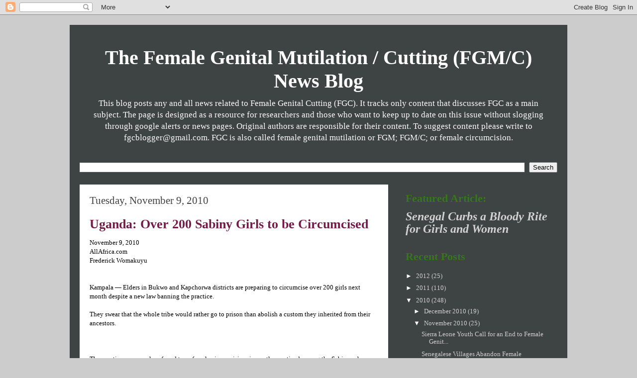

--- FILE ---
content_type: text/html; charset=UTF-8
request_url: https://fgcdailynews.blogspot.com/2010/11/uganda-over-200-sabiny-girls-to-be.html
body_size: 15525
content:
<!DOCTYPE html>
<html class='v2' dir='ltr' lang='en'>
<head>
<link href='https://www.blogger.com/static/v1/widgets/335934321-css_bundle_v2.css' rel='stylesheet' type='text/css'/>
<meta content='width=1100' name='viewport'/>
<meta content='text/html; charset=UTF-8' http-equiv='Content-Type'/>
<meta content='blogger' name='generator'/>
<link href='https://fgcdailynews.blogspot.com/favicon.ico' rel='icon' type='image/x-icon'/>
<link href='http://fgcdailynews.blogspot.com/2010/11/uganda-over-200-sabiny-girls-to-be.html' rel='canonical'/>
<link rel="alternate" type="application/atom+xml" title="The Female Genital Mutilation / Cutting (FGM/C) News Blog - Atom" href="https://fgcdailynews.blogspot.com/feeds/posts/default" />
<link rel="alternate" type="application/rss+xml" title="The Female Genital Mutilation / Cutting (FGM/C) News Blog - RSS" href="https://fgcdailynews.blogspot.com/feeds/posts/default?alt=rss" />
<link rel="service.post" type="application/atom+xml" title="The Female Genital Mutilation / Cutting (FGM/C) News Blog - Atom" href="https://www.blogger.com/feeds/7350832573683029048/posts/default" />

<link rel="alternate" type="application/atom+xml" title="The Female Genital Mutilation / Cutting (FGM/C) News Blog - Atom" href="https://fgcdailynews.blogspot.com/feeds/1389660574230120887/comments/default" />
<!--Can't find substitution for tag [blog.ieCssRetrofitLinks]-->
<meta content='http://fgcdailynews.blogspot.com/2010/11/uganda-over-200-sabiny-girls-to-be.html' property='og:url'/>
<meta content='Uganda: Over 200 Sabiny Girls to be Circumcised' property='og:title'/>
<meta content='November 9, 2010  AllAfrica.com  Frederick Womakuyu    Kampala — Elders in Bukwo and Kapchorwa districts are preparing to circumcise over 20...' property='og:description'/>
<title>The Female Genital Mutilation / Cutting (FGM/C) News Blog: Uganda: Over 200 Sabiny Girls to be Circumcised</title>
<style id='page-skin-1' type='text/css'><!--
/*
-----------------------------------------------
Blogger Template Style
Name:     Travel
Designer: Sookhee Lee
URL:      www.plyfly.net
----------------------------------------------- */
/* Content
----------------------------------------------- */
body {
font: normal normal 13px Georgia, Utopia, 'Palatino Linotype', Palatino, serif;;
color: #000000;
background: #cccccc none no-repeat scroll center center;
}
html body .region-inner {
min-width: 0;
max-width: 100%;
width: auto;
}
a:link {
text-decoration:none;
color: #444444;
}
a:visited {
text-decoration:none;
color: #6aa84f;
}
a:hover {
text-decoration:underline;
color: #741b47;
}
.content-outer .content-cap-top {
height: 0;
background: transparent none repeat-x scroll top center;
}
.content-outer {
margin: 0 auto;
padding-top: 20px;
}
.content-inner {
background: transparent url(//www.blogblog.com/1kt/travel/bg_black_70.png) repeat scroll top left;
background-position: left -0;
background-color: #d0e0e3;
padding: 20px;
}
.main-inner .date-outer {
margin-bottom: 2em;
}
/* Header
----------------------------------------------- */
.header-inner .Header .titlewrapper,
.header-inner .Header .descriptionwrapper {
padding-left: 10px;
padding-right: 10px;
}
.Header h1 {
font: normal bold 40px Georgia, Utopia, 'Palatino Linotype', Palatino, serif;;
color: #ffffff;
}
.Header h1 a {
color: #ffffff;
}
.Header .description {
color: #ffffff;
font-size: 130%;
}
/* Tabs
----------------------------------------------- */
.tabs-inner {
margin: 1em 0 0;
padding: 0;
}
.tabs-inner .section {
margin: 0;
}
.tabs-inner .widget ul {
padding: 0;
background: transparent url(https://resources.blogblog.com/blogblog/data/1kt/travel/bg_black_50.png) repeat scroll top center;
}
.tabs-inner .widget li {
border: none;
}
.tabs-inner .widget li a {
display: inline-block;
padding: 1em 1.5em;
color: #666666;
font: normal bold 16px 'Trebuchet MS',Trebuchet,sans-serif;
}
.tabs-inner .widget li.selected a,
.tabs-inner .widget li a:hover {
position: relative;
z-index: 1;
background: transparent url(https://resources.blogblog.com/blogblog/data/1kt/travel/bg_black_50.png) repeat scroll top center;
color: #999999;
}
/* Headings
----------------------------------------------- */
h2 {
font: normal bold 22px Georgia, Utopia, 'Palatino Linotype', Palatino, serif;;
color: #38761d;
}
.main-inner h2.date-header {
font: normal normal 21px Georgia, Utopia, 'Palatino Linotype', Palatino, serif;;
color: #444444;
}
.footer-inner .widget h2,
.sidebar .widget h2 {
padding-bottom: .5em;
}
/* Main
----------------------------------------------- */
.main-inner {
padding: 20px 0;
}
.main-inner .column-center-inner {
padding: 20px 0;
}
.main-inner .column-center-inner .section {
margin: 0 20px;
}
.main-inner .column-right-inner {
margin-left: 20px;
}
.main-inner .fauxcolumn-right-outer .fauxcolumn-inner {
margin-left: 20px;
background: transparent none repeat scroll top left;
}
.main-inner .column-left-inner {
margin-right: 20px;
}
.main-inner .fauxcolumn-left-outer .fauxcolumn-inner {
margin-right: 20px;
background: transparent none repeat scroll top left;
}
.main-inner .column-left-inner,
.main-inner .column-right-inner {
padding: 15px 0;
}
/* Posts
----------------------------------------------- */
h3.post-title {
margin-top: 20px;
}
h3.post-title a {
font: normal bold 26px Georgia, Utopia, 'Palatino Linotype', Palatino, serif;;
color: #741b47;
}
h3.post-title a:hover {
text-decoration: underline;
}
.main-inner .column-center-outer {
background: #ffffff none repeat scroll top left;
_background-image: none;
}
.post-body {
line-height: 1.4;
position: relative;
}
.post-header {
margin: 0 0 1em;
line-height: 1.6;
}
.post-footer {
margin: .5em 0;
line-height: 1.6;
}
#blog-pager {
font-size: 140%;
}
#comments {
background: #cccccc none repeat scroll top center;
padding: 15px;
}
#comments .comment-author {
padding-top: 1.5em;
}
#comments h4,
#comments .comment-author a,
#comments .comment-timestamp a {
color: #741b47;
}
#comments .comment-author:first-child {
padding-top: 0;
border-top: none;
}
.avatar-image-container {
margin: .2em 0 0;
}
/* Comments
----------------------------------------------- */
#comments a {
color: #741b47;
}
.comments .comments-content .icon.blog-author {
background-repeat: no-repeat;
background-image: url([data-uri]);
}
.comments .comments-content .loadmore a {
border-top: 1px solid #741b47;
border-bottom: 1px solid #741b47;
}
.comments .comment-thread.inline-thread {
background: #ffffff;
}
.comments .continue {
border-top: 2px solid #741b47;
}
/* Widgets
----------------------------------------------- */
.sidebar .widget {
border-bottom: 2px solid transparent;
padding-bottom: 10px;
margin: 10px 0;
}
.sidebar .widget:first-child {
margin-top: 0;
}
.sidebar .widget:last-child {
border-bottom: none;
margin-bottom: 0;
padding-bottom: 0;
}
.footer-inner .widget,
.sidebar .widget {
font: normal normal 13px Georgia, Utopia, 'Palatino Linotype', Palatino, serif;;
color: #d1d1d1;
}
.sidebar .widget a:link {
color: #d1d1d1;
text-decoration: none;
}
.sidebar .widget a:visited {
color: #e69138;
}
.sidebar .widget a:hover {
color: #d1d1d1;
text-decoration: underline;
}
.footer-inner .widget a:link {
color: #444444;
text-decoration: none;
}
.footer-inner .widget a:visited {
color: #6aa84f;
}
.footer-inner .widget a:hover {
color: #444444;
text-decoration: underline;
}
.widget .zippy {
color: #ffffff;
}
.footer-inner {
background: transparent none repeat scroll top center;
}
/* Mobile
----------------------------------------------- */
body.mobile  {
background-size: 100% auto;
}
body.mobile .AdSense {
margin: 0 -10px;
}
.mobile .body-fauxcolumn-outer {
background: transparent none repeat scroll top left;
}
.mobile .footer-inner .widget a:link {
color: #d1d1d1;
text-decoration: none;
}
.mobile .footer-inner .widget a:visited {
color: #e69138;
}
.mobile-post-outer a {
color: #741b47;
}
.mobile-link-button {
background-color: #444444;
}
.mobile-link-button a:link, .mobile-link-button a:visited {
color: #ffffff;
}
.mobile-index-contents {
color: #000000;
}
.mobile .tabs-inner .PageList .widget-content {
background: transparent url(https://resources.blogblog.com/blogblog/data/1kt/travel/bg_black_50.png) repeat scroll top center;
color: #999999;
}
.mobile .tabs-inner .PageList .widget-content .pagelist-arrow {
border-left: 1px solid #999999;
}
.Header {
text-align: center;
}
.posthidden {display:none}
.postshown {display:inline}
--></style>
<style id='template-skin-1' type='text/css'><!--
body {
min-width: 1000px;
}
.content-outer, .content-fauxcolumn-outer, .region-inner {
min-width: 1000px;
max-width: 1000px;
_width: 1000px;
}
.main-inner .columns {
padding-left: 0px;
padding-right: 340px;
}
.main-inner .fauxcolumn-center-outer {
left: 0px;
right: 340px;
/* IE6 does not respect left and right together */
_width: expression(this.parentNode.offsetWidth -
parseInt("0px") -
parseInt("340px") + 'px');
}
.main-inner .fauxcolumn-left-outer {
width: 0px;
}
.main-inner .fauxcolumn-right-outer {
width: 340px;
}
.main-inner .column-left-outer {
width: 0px;
right: 100%;
margin-left: -0px;
}
.main-inner .column-right-outer {
width: 340px;
margin-right: -340px;
}
#layout {
min-width: 0;
}
#layout .content-outer {
min-width: 0;
width: 800px;
}
#layout .region-inner {
min-width: 0;
width: auto;
}
body#layout div.add_widget {
padding: 8px;
}
body#layout div.add_widget a {
margin-left: 32px;
}
--></style>
<link href='https://www.blogger.com/dyn-css/authorization.css?targetBlogID=7350832573683029048&amp;zx=0a8dce0e-d0b6-4030-8e51-95f6efd64426' media='none' onload='if(media!=&#39;all&#39;)media=&#39;all&#39;' rel='stylesheet'/><noscript><link href='https://www.blogger.com/dyn-css/authorization.css?targetBlogID=7350832573683029048&amp;zx=0a8dce0e-d0b6-4030-8e51-95f6efd64426' rel='stylesheet'/></noscript>
<meta name='google-adsense-platform-account' content='ca-host-pub-1556223355139109'/>
<meta name='google-adsense-platform-domain' content='blogspot.com'/>

</head>
<body class='loading variant-road'>
<div class='navbar section' id='navbar' name='Navbar'><div class='widget Navbar' data-version='1' id='Navbar1'><script type="text/javascript">
    function setAttributeOnload(object, attribute, val) {
      if(window.addEventListener) {
        window.addEventListener('load',
          function(){ object[attribute] = val; }, false);
      } else {
        window.attachEvent('onload', function(){ object[attribute] = val; });
      }
    }
  </script>
<div id="navbar-iframe-container"></div>
<script type="text/javascript" src="https://apis.google.com/js/platform.js"></script>
<script type="text/javascript">
      gapi.load("gapi.iframes:gapi.iframes.style.bubble", function() {
        if (gapi.iframes && gapi.iframes.getContext) {
          gapi.iframes.getContext().openChild({
              url: 'https://www.blogger.com/navbar/7350832573683029048?po\x3d1389660574230120887\x26origin\x3dhttps://fgcdailynews.blogspot.com',
              where: document.getElementById("navbar-iframe-container"),
              id: "navbar-iframe"
          });
        }
      });
    </script><script type="text/javascript">
(function() {
var script = document.createElement('script');
script.type = 'text/javascript';
script.src = '//pagead2.googlesyndication.com/pagead/js/google_top_exp.js';
var head = document.getElementsByTagName('head')[0];
if (head) {
head.appendChild(script);
}})();
</script>
</div></div>
<div class='body-fauxcolumns'>
<div class='fauxcolumn-outer body-fauxcolumn-outer'>
<div class='cap-top'>
<div class='cap-left'></div>
<div class='cap-right'></div>
</div>
<div class='fauxborder-left'>
<div class='fauxborder-right'></div>
<div class='fauxcolumn-inner'>
</div>
</div>
<div class='cap-bottom'>
<div class='cap-left'></div>
<div class='cap-right'></div>
</div>
</div>
</div>
<div class='content'>
<div class='content-fauxcolumns'>
<div class='fauxcolumn-outer content-fauxcolumn-outer'>
<div class='cap-top'>
<div class='cap-left'></div>
<div class='cap-right'></div>
</div>
<div class='fauxborder-left'>
<div class='fauxborder-right'></div>
<div class='fauxcolumn-inner'>
</div>
</div>
<div class='cap-bottom'>
<div class='cap-left'></div>
<div class='cap-right'></div>
</div>
</div>
</div>
<div class='content-outer'>
<div class='content-cap-top cap-top'>
<div class='cap-left'></div>
<div class='cap-right'></div>
</div>
<div class='fauxborder-left content-fauxborder-left'>
<div class='fauxborder-right content-fauxborder-right'></div>
<div class='content-inner'>
<header>
<div class='header-outer'>
<div class='header-cap-top cap-top'>
<div class='cap-left'></div>
<div class='cap-right'></div>
</div>
<div class='fauxborder-left header-fauxborder-left'>
<div class='fauxborder-right header-fauxborder-right'></div>
<div class='region-inner header-inner'>
<div class='header section' id='header' name='Header'><div class='widget Header' data-version='1' id='Header1'>
<div id='header-inner'>
<div class='titlewrapper'>
<h1 class='title'>
<a href='https://fgcdailynews.blogspot.com/'>
The Female Genital Mutilation / Cutting (FGM/C) News Blog
</a>
</h1>
</div>
<div class='descriptionwrapper'>
<p class='description'><span>This blog posts any and all news related to Female Genital Cutting (FGC). It tracks only content that discusses FGC as a main subject. The page is designed as a resource for researchers and those who want to keep up to date on this issue without slogging through google alerts or news pages. Original authors are responsible for their content. To suggest content please write to fgcblogger@gmail.com. FGC is also called female genital mutilation or FGM; FGM/C; or female circumcision.</span></p>
</div>
</div>
</div></div>
</div>
</div>
<div class='header-cap-bottom cap-bottom'>
<div class='cap-left'></div>
<div class='cap-right'></div>
</div>
</div>
</header>
<div class='tabs-outer'>
<div class='tabs-cap-top cap-top'>
<div class='cap-left'></div>
<div class='cap-right'></div>
</div>
<div class='fauxborder-left tabs-fauxborder-left'>
<div class='fauxborder-right tabs-fauxborder-right'></div>
<div class='region-inner tabs-inner'>
<div class='tabs section' id='crosscol' name='Cross-Column'><div class='widget BlogSearch' data-version='1' id='BlogSearch1'>
<h2 class='title'>Search This Blog</h2>
<div class='widget-content'>
<div id='BlogSearch1_form'>
<form action='https://fgcdailynews.blogspot.com/search' class='gsc-search-box' target='_top'>
<table cellpadding='0' cellspacing='0' class='gsc-search-box'>
<tbody>
<tr>
<td class='gsc-input'>
<input autocomplete='off' class='gsc-input' name='q' size='10' title='search' type='text' value=''/>
</td>
<td class='gsc-search-button'>
<input class='gsc-search-button' title='search' type='submit' value='Search'/>
</td>
</tr>
</tbody>
</table>
</form>
</div>
</div>
<div class='clear'></div>
</div></div>
<div class='tabs no-items section' id='crosscol-overflow' name='Cross-Column 2'></div>
</div>
</div>
<div class='tabs-cap-bottom cap-bottom'>
<div class='cap-left'></div>
<div class='cap-right'></div>
</div>
</div>
<div class='main-outer'>
<div class='main-cap-top cap-top'>
<div class='cap-left'></div>
<div class='cap-right'></div>
</div>
<div class='fauxborder-left main-fauxborder-left'>
<div class='fauxborder-right main-fauxborder-right'></div>
<div class='region-inner main-inner'>
<div class='columns fauxcolumns'>
<div class='fauxcolumn-outer fauxcolumn-center-outer'>
<div class='cap-top'>
<div class='cap-left'></div>
<div class='cap-right'></div>
</div>
<div class='fauxborder-left'>
<div class='fauxborder-right'></div>
<div class='fauxcolumn-inner'>
</div>
</div>
<div class='cap-bottom'>
<div class='cap-left'></div>
<div class='cap-right'></div>
</div>
</div>
<div class='fauxcolumn-outer fauxcolumn-left-outer'>
<div class='cap-top'>
<div class='cap-left'></div>
<div class='cap-right'></div>
</div>
<div class='fauxborder-left'>
<div class='fauxborder-right'></div>
<div class='fauxcolumn-inner'>
</div>
</div>
<div class='cap-bottom'>
<div class='cap-left'></div>
<div class='cap-right'></div>
</div>
</div>
<div class='fauxcolumn-outer fauxcolumn-right-outer'>
<div class='cap-top'>
<div class='cap-left'></div>
<div class='cap-right'></div>
</div>
<div class='fauxborder-left'>
<div class='fauxborder-right'></div>
<div class='fauxcolumn-inner'>
</div>
</div>
<div class='cap-bottom'>
<div class='cap-left'></div>
<div class='cap-right'></div>
</div>
</div>
<!-- corrects IE6 width calculation -->
<div class='columns-inner'>
<div class='column-center-outer'>
<div class='column-center-inner'>
<div class='main section' id='main' name='Main'><div class='widget Blog' data-version='1' id='Blog1'>
<div class='blog-posts hfeed'>

          <div class="date-outer">
        
<h2 class='date-header'><span>Tuesday, November 9, 2010</span></h2>

          <div class="date-posts">
        
<div class='post-outer'>
<div class='post hentry uncustomized-post-template' itemprop='blogPost' itemscope='itemscope' itemtype='http://schema.org/BlogPosting'>
<meta content='7350832573683029048' itemprop='blogId'/>
<meta content='1389660574230120887' itemprop='postId'/>
<a name='1389660574230120887'></a>
<h3 class='post-title entry-title' itemprop='name'>
<a href='http://allafrica.com/stories/201011081387.html'>Uganda: Over 200 Sabiny Girls to be Circumcised</a>
</h3>
<div class='post-header'>
<div class='post-header-line-1'></div>
</div>
<div class='post-body entry-content' id='post-body-1389660574230120887' itemprop='description articleBody'>
<span class="Apple-style-span"><span class="Apple-style-span" style="font-family: Georgia, 'Times New Roman', serif;"><span class="Apple-style-span" style="font-size: small;">November 9, 2010</span></span></span><br />
<span class="Apple-style-span"><span class="Apple-style-span" style="font-family: Georgia, 'Times New Roman', serif;"><span class="Apple-style-span" style="font-size: small;">AllAfrica.com</span></span></span><br />
<span style="font-family: Georgia, 'Times New Roman', serif;"><span class="Apple-style-span" style="font-size: small;">Frederick Womakuyu</span></span><br />
<div><span class="Apple-style-span" style="font-size: small;"><br />
</span><br />
<span class="Apple-style-span"><span class="Apple-style-span" style="font-family: Georgia, 'Times New Roman', serif;"><span class="Apple-style-span" style="font-size: small;">Kampala &#8212; Elders in Bukwo and Kapchorwa districts are preparing to circumcise over 200 girls next month despite a new law banning the practice.</span></span></span><br />
<span class="Apple-style-span"><span class="Apple-style-span" style="font-family: Georgia, 'Times New Roman', serif;"><span class="Apple-style-span" style="font-size: small;"><br />
</span></span></span></div><div><span class="Apple-style-span"><span class="Apple-style-span" style="font-family: Georgia, 'Times New Roman', serif;"><span class="Apple-style-span" style="font-size: small;">They swear that the whole tribe would rather go to prison than abolish a custom they inherited from their ancestors.</span></span></span><br />
<span class="Apple-style-span" style="font-size: small;"><br />
</span><br />
<span class="Apple-style-span" style="font-size: small;"><span style="font-family: Georgia, 'Times New Roman', serif;"></span></span><br />
<span class="Apple-style-span"><span class="Apple-style-span" style="font-family: Georgia, 'Times New Roman', serif;"><span class="Apple-style-span" style="font-size: small;">The practice, commonly referred to as female circumcision, is mostly practiced among the Sabiny, who occupy Bukwo and Kapchorwa districts on the northern slopes of Mt Elgon. The United Nations categorises it as female genital mutilation (FGM) because it damages a woman's sexuality and leads to various complications. FGM refers to the removal of the external female genitalia.</span></span></span><br />
<span class="Apple-style-span"><span class="Apple-style-span"><span class="Apple-style-span" style="font-size: small;"><br />
<span style="font-family: Georgia, 'Times New Roman', serif;"></span></span></span></span><br />
<span class="Apple-style-span"><span class="Apple-style-span" style="font-family: Georgia, 'Times New Roman', serif;"><span class="Apple-style-span" style="font-size: small;">Accordingly, last December parliament passed a law banning female circumcision. President Yoweri Museveni signed it into law on March 17, 2010 and it took effect on April 9, 2010.</span></span></span><span class="Apple-style-span"><span class="Apple-style-span" style="font-size: small;"><span class="Apple-style-span"></span></span></span><span class="Apple-style-span"><span class="Apple-style-span"><span class="Apple-style-span" style="font-size: small;"><br />
<span style="font-family: Georgia, 'Times New Roman', serif;"></span></span></span></span><br />
<span class="Apple-style-span"><span class="Apple-style-span" style="font-family: Georgia, 'Times New Roman', serif;"><span class="Apple-style-span" style="font-size: small;"><br />
</span></span></span><br />
<span class="Apple-style-span"><span class="Apple-style-span" style="font-family: Georgia, 'Times New Roman', serif;"><span class="Apple-style-span" style="font-size: small;">The law argues that FGM infringes on the rights of the woman and also leads to health hazards, including excessive bleeding, death, birth complications and exposure to illnesses. The law criminalises the practice, calls for prosecution of offenders and protection of victims. Anyone caught doing it faces 10 years in jail or life imprisonment if the victim dies.</span></span></span><br />
<span class="Apple-style-span"><span class="Apple-style-span"><span class="Apple-style-span" style="font-size: small;"><br />
<span style="font-family: Georgia, 'Times New Roman', serif;"></span></span></span></span><br />
<span style="font-family: Georgia, 'Times New Roman', serif;"><span class="Apple-style-span"><span class="Apple-style-span"><span class="Apple-style-span" style="font-size: small;">But the Sabiny are unfazed by this law. The vice-chairman of Bukwo district, John Chelangat, says over 200 girls are being prepared for the practice beginning on December 1 and neither he nor other political leaders are able to stop it. The men like it because circumcised women are less interested in sex and are, therefore, less likely to have extramarital affairs. The girls do not want to be considered outcasts, so they go for the knife.</span></span></span></span><br />
<span style="font-family: Georgia, 'Times New Roman', serif;"><span class="Apple-style-span"><span class="Apple-style-span"><span class="Apple-style-span" style="font-size: small;"><br />
</span></span></span></span><br />
<span class="Apple-style-span"><span class="Apple-style-span" style="font-family: Georgia, 'Times New Roman', serif;"><span class="Apple-style-span" style="font-size: small;">"This is a very sensitive period and no politician will talk about abolishing FGM because we shall lose votes. Myself, I will not talk about FGM because I know this will land me into the political dustbin," says Chelangat.</span></span></span><br />
<span class="Apple-style-span" style="font-size: small;"><br />
</span><br />
<span class="Apple-style-span"><span class="Apple-style-span" style="font-family: Georgia, 'Times New Roman', serif;"><span class="Apple-style-span" style="font-size: small;">Consequently, as the December 1, 2010 circumcision nears, preparations to grace the ritual are in high gear in Sebei region.</span></span></span><span class="Apple-style-span"><span class="Apple-style-span"><span class="Apple-style-span" style="font-size: small;"><br />
</span></span></span><br />
<span class="Apple-style-span" style="font-size: small;"><br />
</span><br />
<span class="Apple-style-span" style="font-size: small;"><span style="font-family: Georgia, 'Times New Roman', serif;"></span></span><br />
<span class="Apple-style-span"><span class="Apple-style-span" style="font-family: Georgia, 'Times New Roman', serif;"><span class="Apple-style-span" style="font-size: small;">In Bukwo district, the residents had a bumper harvest of maize, sorghum and millet that is being used for making local brew (Malwa) to entertain the revelers and also aid in performing sacred rituals, only known to the Sabiny people.</span></span></span><br />
<span class="Apple-style-span"><span class="Apple-style-span"><span class="Apple-style-span" style="font-size: small;"><br />
<span style="font-family: Georgia, 'Times New Roman', serif;"></span></span></span></span><br />
<span class="Apple-style-span"><span class="Apple-style-span" style="font-family: Georgia, 'Times New Roman', serif;"><span class="Apple-style-span" style="font-size: small;">Kokop Chebet, 70, a mentor from Matibeyi village in Suam sub-county-Bukwo, says she has received applications from over 20 girls wishing to be prepared for the ritual.</span></span></span><br />
<span class="Apple-style-span"><span class="Apple-style-span"><span class="Apple-style-span" style="font-size: small;"><br />
<span style="font-family: Georgia, 'Times New Roman', serif;"></span></span></span></span><br />
<span class="Apple-style-span"><span class="Apple-style-span" style="font-family: Georgia, 'Times New Roman', serif;"><span class="Apple-style-span" style="font-size: small;">"They came to me in January and I have been training them on how to go through the ritual. They told me they want to become women like others because they are tired of being scolded by the community that still calls them girls because they are not cut," she adds.</span></span></span><span class="Apple-style-span"><span class="Apple-style-span"><span class="Apple-style-span" style="font-size: small;"><br />
</span></span></span><br />
<span class="Apple-style-span" style="font-size: small;"><br />
</span><br />
<span class="Apple-style-span" style="font-size: small;"><span style="font-family: Georgia, 'Times New Roman', serif;"></span></span><br />
<span class="Apple-style-span"><span class="Apple-style-span" style="font-family: Georgia, 'Times New Roman', serif;"><span class="Apple-style-span" style="font-size: small;">Alice Kokop, 65, another mentor from Suam says she has also received about 15 applications from girls in Kabei sub-county wishing to be cut.</span></span></span><br />
<span class="Apple-style-span"><span class="Apple-style-span"><span class="Apple-style-span" style="font-size: small;"><br />
<span style="font-family: Georgia, 'Times New Roman', serif;"></span></span></span></span><br />
<span class="Apple-style-span"><span class="Apple-style-span" style="font-family: Georgia, 'Times New Roman', serif;"><span class="Apple-style-span" style="font-size: small;">Other girls are to come from Chesower and Bukwo Town Council sub-counties. "I have already taken them through a series of trainings and they are about to be ready. We shall cut the first group in the first week of December," Kokop explains.</span></span></span><br />
<span class="Apple-style-span"><span class="Apple-style-span"><span class="Apple-style-span" style="font-size: small;"><br />
<span style="font-family: Georgia, 'Times New Roman', serif;"></span></span></span></span><br />
<span class="Apple-style-span"><span class="Apple-style-span" style="font-family: Georgia, 'Times New Roman', serif;"><span class="Apple-style-span" style="font-size: small;">Asked about the law prohibiting FGM, the two said a law cannot stop the cultural rite of the Sabiny people unless the community agrees with it.</span></span></span><br />
<span class="Apple-style-span"><span class="Apple-style-span"><span class="Apple-style-span" style="font-size: small;"><br />
<span style="font-family: Georgia, 'Times New Roman', serif;"></span></span></span></span><br />
<span class="Apple-style-span"><span class="Apple-style-span" style="font-family: Georgia, 'Times New Roman', serif;"><span class="Apple-style-span" style="font-size: small;">Twenty-year-old Ana Chebet is a resident of Matibeyi village in Suam. Married with three children, Chebet has always been scolded by the community for not undergoing circumcision that passes her from childhood to adulthood.</span></span></span><br />
<span class="Apple-style-span"><span class="Apple-style-span"><span class="Apple-style-span" style="font-size: small;"><br />
<span style="font-family: Georgia, 'Times New Roman', serif;"></span></span></span></span><br />
<span class="Apple-style-span"><span class="Apple-style-span" style="font-family: Georgia, 'Times New Roman', serif;"><span class="Apple-style-span" style="font-size: small;">"I cannot milk a cow or climb into the family granary. Whenever I go to the well, other women throw scorn at me because I am not cut," adds Chebet, who will be one of the candidates this December.</span></span></span><br />
<span class="Apple-style-span"><span class="Apple-style-span"><span class="Apple-style-span" style="font-size: small;"><br />
<span style="font-family: Georgia, 'Times New Roman', serif;"></span></span></span></span><br />
<span class="Apple-style-span"><span class="Apple-style-span" style="font-family: Georgia, 'Times New Roman', serif;"><span class="Apple-style-span" style="font-size: small;">She says mentors trained her how to dance when preparing for the ritual, the kind of food to eat, including posho, beans, honey and fermented milk to replace lost energy and blood.</span></span></span><span class="Apple-style-span"><span class="Apple-style-span"><span class="Apple-style-span" style="font-size: small;"><br />
</span></span></span><br />
<span class="Apple-style-span" style="font-size: small;"><br />
</span><br />
<span class="Apple-style-span" style="font-size: small;"><span style="font-family: Georgia, 'Times New Roman', serif;"></span></span><br />
<span class="Apple-style-span"><span class="Apple-style-span" style="font-family: Georgia, 'Times New Roman', serif;"><span class="Apple-style-span" style="font-size: small;">Alice Chemutai, 17, another resident of Matibeyi, was convinced by her aunt to undergo female circumcision. But because she is educated she refused and her father supported her.</span></span></span><br />
<span class="Apple-style-span"><span class="Apple-style-span"><span class="Apple-style-span" style="font-size: small;"><br />
<span style="font-family: Georgia, 'Times New Roman', serif;"></span></span></span></span><br />
<span class="Apple-style-span"><span class="Apple-style-span" style="font-family: Georgia, 'Times New Roman', serif;"><span class="Apple-style-span" style="font-size: small;">She recites an endless list of young girls who have dropped out of school to get married after the ritual and those who have had birth complications, bleeding and infections after.</span></span></span><br />
<span class="Apple-style-span"><span class="Apple-style-span"><span class="Apple-style-span" style="font-size: small;"><br />
<span style="font-family: Georgia, 'Times New Roman', serif;"></span></span></span></span><br />
<span class="Apple-style-span"><span class="Apple-style-span" style="font-family: Georgia, 'Times New Roman', serif;"><span class="Apple-style-span" style="font-size: small;">"I will never get circumcised because this will not only infringe on my rights of womanhood but will also expose me to long-term health hazards. I am happy my father and mother support me against other relatives," adds Chemutai, a Senior Three student at Amananga High School in Suam.</span></span></span><br />
<span class="Apple-style-span"><span class="Apple-style-span"><span class="Apple-style-span" style="font-size: small;"><br />
<span style="font-family: Georgia, 'Times New Roman', serif;"></span></span></span></span><br />
<span class="Apple-style-span"><span class="Apple-style-span" style="font-family: Georgia, 'Times New Roman', serif;"><span class="Apple-style-span" style="font-size: small;">According to the law, a person commits aggravated FGM in situations where death occurs or where the victim is disabled or is infected with HIV/AIDS.</span></span></span><br />
<span class="Apple-style-span"><span class="Apple-style-span"><span class="Apple-style-span" style="font-size: small;"><br />
<span style="font-family: Georgia, 'Times New Roman', serif;"></span></span></span></span><br />
<span class="Apple-style-span"><span class="Apple-style-span" style="font-family: Georgia, 'Times New Roman', serif;"><span class="Apple-style-span" style="font-size: small;">A person also commits aggravated FGM where the offender is a parent, guardian or person having control over the victim or where the act is done by a health worker.</span></span></span><br />
<span class="Apple-style-span"><span class="Apple-style-span"><span class="Apple-style-span" style="font-size: small;"><br />
<span style="font-family: Georgia, 'Times New Roman', serif;"></span></span></span></span><br />
<span style="font-family: Georgia, 'Times New Roman', serif;"><span class="Apple-style-span"><span class="Apple-style-span"><span class="Apple-style-span" style="font-size: small;">The law punishes a person who commits aggravated FGM with life imprisonment.</span></span></span></span><br />
<span style="font-family: Georgia, 'Times New Roman', serif;"><span class="Apple-style-span"><span class="Apple-style-span"><span class="Apple-style-span" style="font-size: small;"><br />
</span></span></span></span><br />
<span class="Apple-style-span"><span class="Apple-style-span" style="font-family: Georgia, 'Times New Roman', serif;"><span class="Apple-style-span" style="font-size: small;">A person who carries out FGM shall be imprisoned for a period not exceeding 10 years. People who participate or aid FGM shall be jailed.</span></span></span><br />
<span class="Apple-style-span"><span class="Apple-style-span"><span class="Apple-style-span" style="font-size: small;"><br />
<span style="font-family: Georgia, 'Times New Roman', serif;"></span></span></span></span><br />
<span class="Apple-style-span"><span class="Apple-style-span" style="font-family: Georgia, 'Times New Roman', serif;"><span class="Apple-style-span" style="font-size: small;">The Sabiny people claim they do not fear the law and they are ready to die for FGM. "This law was not initiated or brought by the people of Sebei. It was brought by the people who do not understand why we carry out circumcision," adds Alice Kokop.</span></span></span><br />
<span class="Apple-style-span"><span class="Apple-style-span"><span class="Apple-style-span" style="font-size: small;"><br />
<span style="font-family: Georgia, 'Times New Roman', serif;"></span></span></span></span><br />
<span style="font-family: Georgia, 'Times New Roman', serif;"><span class="Apple-style-span"><span class="Apple-style-span"><span class="Apple-style-span" style="font-size: small;">According to Sabiny customs and traditions, female circumcision has been around for over 2,000 years and it is carried out to convert a female from childhood to adulthood. Females who are not circumcised are not called women and they are not supposed to carry out certain home activities like milking a cow, climbing into a family granary and talking with the elders.</span></span></span></span><br />
<br />
<span style="font-family: Georgia, 'Times New Roman', serif; font-size: x-small;"></span></div>
<div style='clear: both;'></div>
</div>
<div class='post-footer'>
<div class='post-footer-line post-footer-line-1'>
<span class='post-author vcard'>
Posted by
<span class='fn' itemprop='author' itemscope='itemscope' itemtype='http://schema.org/Person'>
<meta content='https://www.blogger.com/profile/04712245673720200593' itemprop='url'/>
<a class='g-profile' href='https://www.blogger.com/profile/04712245673720200593' rel='author' title='author profile'>
<span itemprop='name'>FGC Blogger</span>
</a>
</span>
</span>
<span class='post-timestamp'>
at
<meta content='http://fgcdailynews.blogspot.com/2010/11/uganda-over-200-sabiny-girls-to-be.html' itemprop='url'/>
<a class='timestamp-link' href='https://fgcdailynews.blogspot.com/2010/11/uganda-over-200-sabiny-girls-to-be.html' rel='bookmark' title='permanent link'><abbr class='published' itemprop='datePublished' title='2010-11-09T10:28:00-08:00'>10:28&#8239;AM</abbr></a>
</span>
<span class='post-comment-link'>
</span>
<span class='post-icons'>
<span class='item-action'>
<a href='https://www.blogger.com/email-post/7350832573683029048/1389660574230120887' title='Email Post'>
<img alt='' class='icon-action' height='13' src='https://resources.blogblog.com/img/icon18_email.gif' width='18'/>
</a>
</span>
<span class='item-control blog-admin pid-2125765627'>
<a href='https://www.blogger.com/post-edit.g?blogID=7350832573683029048&postID=1389660574230120887&from=pencil' title='Edit Post'>
<img alt='' class='icon-action' height='18' src='https://resources.blogblog.com/img/icon18_edit_allbkg.gif' width='18'/>
</a>
</span>
</span>
<div class='post-share-buttons goog-inline-block'>
</div>
</div>
<div class='post-footer-line post-footer-line-2'>
<span class='post-labels'>
Labels:
<a href='https://fgcdailynews.blogspot.com/search/label/Uganda' rel='tag'>Uganda</a>
</span>
</div>
<div class='post-footer-line post-footer-line-3'>
<span class='post-location'>
</span>
</div>
</div>
</div>
<div class='comments' id='comments'>
<a name='comments'></a>
</div>
</div>

        </div></div>
      
</div>
<div class='blog-pager' id='blog-pager'>
<span id='blog-pager-newer-link'>
<a class='blog-pager-newer-link' href='https://fgcdailynews.blogspot.com/2010/11/one-day-conference-to-focus-on.html' id='Blog1_blog-pager-newer-link' title='Newer Post'>Newer Post</a>
</span>
<span id='blog-pager-older-link'>
<a class='blog-pager-older-link' href='https://fgcdailynews.blogspot.com/2010/11/uganda-continues-to-battle-female.html' id='Blog1_blog-pager-older-link' title='Older Post'>Older Post</a>
</span>
<a class='home-link' href='https://fgcdailynews.blogspot.com/'>Home</a>
</div>
<div class='clear'></div>
<div class='post-feeds'>
</div>
</div></div>
</div>
</div>
<div class='column-left-outer'>
<div class='column-left-inner'>
<aside>
</aside>
</div>
</div>
<div class='column-right-outer'>
<div class='column-right-inner'>
<aside>
<div class='sidebar section' id='sidebar-right-1'><div class='widget HTML' data-version='1' id='HTML2'>
<h2 class='title'>Featured Article:</h2>
<div class='widget-content'>
<span class="Apple-style-span" style="font-family: georgia, 'times new roman', times, serif; font-size: 10px; line-height: 15px; background-color: rgb(255, 255, 255); "><h1 class="articleHeadline" style="margin-top: 0px; margin-right: 0px; margin-bottom: 8px; margin-left: 0px; font-size: 2.4em; line-height: 1.083em; "><nyt_headline version="1.0" type=" "><a href="http://www.nytimes.com/2011/10/16/world/africa/movement-to-end-genital-cutting-spreads-in-senegal.html?scp=1&amp;sq=tostan&amp;st=cse"><i><span class="Apple-style-span" >Senegal Curbs a Bloody Rite for Girls and Women</span></i></a></nyt_headline></h1></span>
</div>
<div class='clear'></div>
</div><div class='widget BlogArchive' data-version='1' id='BlogArchive2'>
<h2>Recent Posts</h2>
<div class='widget-content'>
<div id='ArchiveList'>
<div id='BlogArchive2_ArchiveList'>
<ul class='hierarchy'>
<li class='archivedate collapsed'>
<a class='toggle' href='javascript:void(0)'>
<span class='zippy'>

        &#9658;&#160;
      
</span>
</a>
<a class='post-count-link' href='https://fgcdailynews.blogspot.com/2012/'>
2012
</a>
<span class='post-count' dir='ltr'>(25)</span>
<ul class='hierarchy'>
<li class='archivedate collapsed'>
<a class='toggle' href='javascript:void(0)'>
<span class='zippy'>

        &#9658;&#160;
      
</span>
</a>
<a class='post-count-link' href='https://fgcdailynews.blogspot.com/2012/07/'>
July 2012
</a>
<span class='post-count' dir='ltr'>(3)</span>
</li>
</ul>
<ul class='hierarchy'>
<li class='archivedate collapsed'>
<a class='toggle' href='javascript:void(0)'>
<span class='zippy'>

        &#9658;&#160;
      
</span>
</a>
<a class='post-count-link' href='https://fgcdailynews.blogspot.com/2012/06/'>
June 2012
</a>
<span class='post-count' dir='ltr'>(5)</span>
</li>
</ul>
<ul class='hierarchy'>
<li class='archivedate collapsed'>
<a class='toggle' href='javascript:void(0)'>
<span class='zippy'>

        &#9658;&#160;
      
</span>
</a>
<a class='post-count-link' href='https://fgcdailynews.blogspot.com/2012/04/'>
April 2012
</a>
<span class='post-count' dir='ltr'>(4)</span>
</li>
</ul>
<ul class='hierarchy'>
<li class='archivedate collapsed'>
<a class='toggle' href='javascript:void(0)'>
<span class='zippy'>

        &#9658;&#160;
      
</span>
</a>
<a class='post-count-link' href='https://fgcdailynews.blogspot.com/2012/03/'>
March 2012
</a>
<span class='post-count' dir='ltr'>(7)</span>
</li>
</ul>
<ul class='hierarchy'>
<li class='archivedate collapsed'>
<a class='toggle' href='javascript:void(0)'>
<span class='zippy'>

        &#9658;&#160;
      
</span>
</a>
<a class='post-count-link' href='https://fgcdailynews.blogspot.com/2012/02/'>
February 2012
</a>
<span class='post-count' dir='ltr'>(3)</span>
</li>
</ul>
<ul class='hierarchy'>
<li class='archivedate collapsed'>
<a class='toggle' href='javascript:void(0)'>
<span class='zippy'>

        &#9658;&#160;
      
</span>
</a>
<a class='post-count-link' href='https://fgcdailynews.blogspot.com/2012/01/'>
January 2012
</a>
<span class='post-count' dir='ltr'>(3)</span>
</li>
</ul>
</li>
</ul>
<ul class='hierarchy'>
<li class='archivedate collapsed'>
<a class='toggle' href='javascript:void(0)'>
<span class='zippy'>

        &#9658;&#160;
      
</span>
</a>
<a class='post-count-link' href='https://fgcdailynews.blogspot.com/2011/'>
2011
</a>
<span class='post-count' dir='ltr'>(110)</span>
<ul class='hierarchy'>
<li class='archivedate collapsed'>
<a class='toggle' href='javascript:void(0)'>
<span class='zippy'>

        &#9658;&#160;
      
</span>
</a>
<a class='post-count-link' href='https://fgcdailynews.blogspot.com/2011/11/'>
November 2011
</a>
<span class='post-count' dir='ltr'>(10)</span>
</li>
</ul>
<ul class='hierarchy'>
<li class='archivedate collapsed'>
<a class='toggle' href='javascript:void(0)'>
<span class='zippy'>

        &#9658;&#160;
      
</span>
</a>
<a class='post-count-link' href='https://fgcdailynews.blogspot.com/2011/10/'>
October 2011
</a>
<span class='post-count' dir='ltr'>(17)</span>
</li>
</ul>
<ul class='hierarchy'>
<li class='archivedate collapsed'>
<a class='toggle' href='javascript:void(0)'>
<span class='zippy'>

        &#9658;&#160;
      
</span>
</a>
<a class='post-count-link' href='https://fgcdailynews.blogspot.com/2011/09/'>
September 2011
</a>
<span class='post-count' dir='ltr'>(14)</span>
</li>
</ul>
<ul class='hierarchy'>
<li class='archivedate collapsed'>
<a class='toggle' href='javascript:void(0)'>
<span class='zippy'>

        &#9658;&#160;
      
</span>
</a>
<a class='post-count-link' href='https://fgcdailynews.blogspot.com/2011/08/'>
August 2011
</a>
<span class='post-count' dir='ltr'>(10)</span>
</li>
</ul>
<ul class='hierarchy'>
<li class='archivedate collapsed'>
<a class='toggle' href='javascript:void(0)'>
<span class='zippy'>

        &#9658;&#160;
      
</span>
</a>
<a class='post-count-link' href='https://fgcdailynews.blogspot.com/2011/07/'>
July 2011
</a>
<span class='post-count' dir='ltr'>(8)</span>
</li>
</ul>
<ul class='hierarchy'>
<li class='archivedate collapsed'>
<a class='toggle' href='javascript:void(0)'>
<span class='zippy'>

        &#9658;&#160;
      
</span>
</a>
<a class='post-count-link' href='https://fgcdailynews.blogspot.com/2011/06/'>
June 2011
</a>
<span class='post-count' dir='ltr'>(13)</span>
</li>
</ul>
<ul class='hierarchy'>
<li class='archivedate collapsed'>
<a class='toggle' href='javascript:void(0)'>
<span class='zippy'>

        &#9658;&#160;
      
</span>
</a>
<a class='post-count-link' href='https://fgcdailynews.blogspot.com/2011/05/'>
May 2011
</a>
<span class='post-count' dir='ltr'>(1)</span>
</li>
</ul>
<ul class='hierarchy'>
<li class='archivedate collapsed'>
<a class='toggle' href='javascript:void(0)'>
<span class='zippy'>

        &#9658;&#160;
      
</span>
</a>
<a class='post-count-link' href='https://fgcdailynews.blogspot.com/2011/04/'>
April 2011
</a>
<span class='post-count' dir='ltr'>(9)</span>
</li>
</ul>
<ul class='hierarchy'>
<li class='archivedate collapsed'>
<a class='toggle' href='javascript:void(0)'>
<span class='zippy'>

        &#9658;&#160;
      
</span>
</a>
<a class='post-count-link' href='https://fgcdailynews.blogspot.com/2011/03/'>
March 2011
</a>
<span class='post-count' dir='ltr'>(9)</span>
</li>
</ul>
<ul class='hierarchy'>
<li class='archivedate collapsed'>
<a class='toggle' href='javascript:void(0)'>
<span class='zippy'>

        &#9658;&#160;
      
</span>
</a>
<a class='post-count-link' href='https://fgcdailynews.blogspot.com/2011/02/'>
February 2011
</a>
<span class='post-count' dir='ltr'>(12)</span>
</li>
</ul>
<ul class='hierarchy'>
<li class='archivedate collapsed'>
<a class='toggle' href='javascript:void(0)'>
<span class='zippy'>

        &#9658;&#160;
      
</span>
</a>
<a class='post-count-link' href='https://fgcdailynews.blogspot.com/2011/01/'>
January 2011
</a>
<span class='post-count' dir='ltr'>(7)</span>
</li>
</ul>
</li>
</ul>
<ul class='hierarchy'>
<li class='archivedate expanded'>
<a class='toggle' href='javascript:void(0)'>
<span class='zippy toggle-open'>

        &#9660;&#160;
      
</span>
</a>
<a class='post-count-link' href='https://fgcdailynews.blogspot.com/2010/'>
2010
</a>
<span class='post-count' dir='ltr'>(248)</span>
<ul class='hierarchy'>
<li class='archivedate collapsed'>
<a class='toggle' href='javascript:void(0)'>
<span class='zippy'>

        &#9658;&#160;
      
</span>
</a>
<a class='post-count-link' href='https://fgcdailynews.blogspot.com/2010/12/'>
December 2010
</a>
<span class='post-count' dir='ltr'>(19)</span>
</li>
</ul>
<ul class='hierarchy'>
<li class='archivedate expanded'>
<a class='toggle' href='javascript:void(0)'>
<span class='zippy toggle-open'>

        &#9660;&#160;
      
</span>
</a>
<a class='post-count-link' href='https://fgcdailynews.blogspot.com/2010/11/'>
November 2010
</a>
<span class='post-count' dir='ltr'>(25)</span>
<ul class='posts'>
<li><a href='https://fgcdailynews.blogspot.com/2010/11/sierra-leone-youth-call-for-end-to.html'>Sierra Leone Youth Call for an End to Female Genit...</a></li>
<li><a href='https://fgcdailynews.blogspot.com/2010/11/senegalese-villages-abandon-female.html'>Senegalese Villages Abandon Female Circumcision</a></li>
<li><a href='https://fgcdailynews.blogspot.com/2010/11/holistic-approaches-key-to-ending-fgmc.html'>Holistic Approaches Key to Ending FGM/C</a></li>
<li><a href='https://fgcdailynews.blogspot.com/2010/11/support-for-female-circumcision.html'>Support for Female Circumcision Declining in Afric...</a></li>
<li><a href='https://fgcdailynews.blogspot.com/2010/11/egypt-struggles-with-female-genital.html'>Egypt Struggles with Female Genital Mutilation</a></li>
<li><a href='https://fgcdailynews.blogspot.com/2010/11/female-genital-mutilation-practice.html'>Female Genital Mutilation Practice Still Common in...</a></li>
<li><a href='https://fgcdailynews.blogspot.com/2010/11/female-genital-mutilationcutting-unicef.html'>Female Genital Mutilation/Cutting: a UNICEF Innoce...</a></li>
<li><a href='https://fgcdailynews.blogspot.com/2010/11/november-18-2010-afp-rome-un-childrens.html'>UN for &#39;Social&#39; Approach Against Genital Cutting</a></li>
<li><a href='https://fgcdailynews.blogspot.com/2010/11/tanzania-anti-mutilation-campaign.html'>Tanzania: Anti-mutilation Campaign Underway</a></li>
<li><a href='https://fgcdailynews.blogspot.com/2010/11/leaders-call-for-genital-mutilation-ban.html'>Leaders Call for Genital Mutilation Ban</a></li>
<li><a href='https://fgcdailynews.blogspot.com/2010/11/world-leaders-urge-un-to-ban-female.html'>World Leaders Urge UN to Ban Female Genital Mutila...</a></li>
<li><a href='https://fgcdailynews.blogspot.com/2010/11/end-to-fgm-afar-districts-success-story.html'>An End to FGM: Afar Districts&#39; Success Story</a></li>
<li><a href='https://fgcdailynews.blogspot.com/2010/11/female-genital-cutting-needs-more.html'>Female Genital Cutting Needs More Dialogue: Resear...</a></li>
<li><a href='https://fgcdailynews.blogspot.com/2010/11/group-mobilizes-youths-against-female.html'>Group Mobilizes Youths Against Female Genital Muti...</a></li>
<li><a href='https://fgcdailynews.blogspot.com/2010/11/female-circumcision-and-ugandan.html'>Female Circumcision and Ugandan Politics</a></li>
<li><a href='https://fgcdailynews.blogspot.com/2010/11/uganda-fgm-bill-to-be-translated.html'>Uganda: FGM Bill to be Translated</a></li>
<li><a href='https://fgcdailynews.blogspot.com/2010/11/one-day-conference-to-focus-on.html'>One-day Conference to Focus on Dangerous Practice ...</a></li>
<li><a href='https://fgcdailynews.blogspot.com/2010/11/uganda-over-200-sabiny-girls-to-be.html'>Uganda: Over 200 Sabiny Girls to be Circumcised</a></li>
<li><a href='https://fgcdailynews.blogspot.com/2010/11/uganda-continues-to-battle-female.html'>Uganda Continues to Battle Female Circumcision</a></li>
<li><a href='https://fgcdailynews.blogspot.com/2010/11/fgm-bill-due-shortly.html'>FGM Bill Due Shortly</a></li>
<li><a href='https://fgcdailynews.blogspot.com/2010/11/we-need-more-robust-effort-to-eradicate.html'>We Need a More Robust Effort to Eradicate Female G...</a></li>
<li><a href='https://fgcdailynews.blogspot.com/2010/11/belgium-female-circumcision-growing.html'>Belgium: Female Circumcision a Growing Threat</a></li>
<li><a href='https://fgcdailynews.blogspot.com/2010/11/sudan-breaking-taboo-message-from.html'>Sudan: Breaking a Taboo, A Message From Within</a></li>
<li><a href='https://fgcdailynews.blogspot.com/2010/11/uganda-seeks-to-sensitize-public-on.html'>Uganda Seeks to Sensitize Public on Female Genital...</a></li>
<li><a href='https://fgcdailynews.blogspot.com/2010/11/agony-for-girls-as-culture-of-silence.html'>Agony for Girls as Culture of Silence Fuels Outdat...</a></li>
</ul>
</li>
</ul>
<ul class='hierarchy'>
<li class='archivedate collapsed'>
<a class='toggle' href='javascript:void(0)'>
<span class='zippy'>

        &#9658;&#160;
      
</span>
</a>
<a class='post-count-link' href='https://fgcdailynews.blogspot.com/2010/10/'>
October 2010
</a>
<span class='post-count' dir='ltr'>(4)</span>
</li>
</ul>
<ul class='hierarchy'>
<li class='archivedate collapsed'>
<a class='toggle' href='javascript:void(0)'>
<span class='zippy'>

        &#9658;&#160;
      
</span>
</a>
<a class='post-count-link' href='https://fgcdailynews.blogspot.com/2010/09/'>
September 2010
</a>
<span class='post-count' dir='ltr'>(30)</span>
</li>
</ul>
<ul class='hierarchy'>
<li class='archivedate collapsed'>
<a class='toggle' href='javascript:void(0)'>
<span class='zippy'>

        &#9658;&#160;
      
</span>
</a>
<a class='post-count-link' href='https://fgcdailynews.blogspot.com/2010/08/'>
August 2010
</a>
<span class='post-count' dir='ltr'>(19)</span>
</li>
</ul>
<ul class='hierarchy'>
<li class='archivedate collapsed'>
<a class='toggle' href='javascript:void(0)'>
<span class='zippy'>

        &#9658;&#160;
      
</span>
</a>
<a class='post-count-link' href='https://fgcdailynews.blogspot.com/2010/07/'>
July 2010
</a>
<span class='post-count' dir='ltr'>(10)</span>
</li>
</ul>
<ul class='hierarchy'>
<li class='archivedate collapsed'>
<a class='toggle' href='javascript:void(0)'>
<span class='zippy'>

        &#9658;&#160;
      
</span>
</a>
<a class='post-count-link' href='https://fgcdailynews.blogspot.com/2010/06/'>
June 2010
</a>
<span class='post-count' dir='ltr'>(18)</span>
</li>
</ul>
<ul class='hierarchy'>
<li class='archivedate collapsed'>
<a class='toggle' href='javascript:void(0)'>
<span class='zippy'>

        &#9658;&#160;
      
</span>
</a>
<a class='post-count-link' href='https://fgcdailynews.blogspot.com/2010/05/'>
May 2010
</a>
<span class='post-count' dir='ltr'>(26)</span>
</li>
</ul>
<ul class='hierarchy'>
<li class='archivedate collapsed'>
<a class='toggle' href='javascript:void(0)'>
<span class='zippy'>

        &#9658;&#160;
      
</span>
</a>
<a class='post-count-link' href='https://fgcdailynews.blogspot.com/2010/04/'>
April 2010
</a>
<span class='post-count' dir='ltr'>(24)</span>
</li>
</ul>
<ul class='hierarchy'>
<li class='archivedate collapsed'>
<a class='toggle' href='javascript:void(0)'>
<span class='zippy'>

        &#9658;&#160;
      
</span>
</a>
<a class='post-count-link' href='https://fgcdailynews.blogspot.com/2010/03/'>
March 2010
</a>
<span class='post-count' dir='ltr'>(17)</span>
</li>
</ul>
<ul class='hierarchy'>
<li class='archivedate collapsed'>
<a class='toggle' href='javascript:void(0)'>
<span class='zippy'>

        &#9658;&#160;
      
</span>
</a>
<a class='post-count-link' href='https://fgcdailynews.blogspot.com/2010/02/'>
February 2010
</a>
<span class='post-count' dir='ltr'>(33)</span>
</li>
</ul>
<ul class='hierarchy'>
<li class='archivedate collapsed'>
<a class='toggle' href='javascript:void(0)'>
<span class='zippy'>

        &#9658;&#160;
      
</span>
</a>
<a class='post-count-link' href='https://fgcdailynews.blogspot.com/2010/01/'>
January 2010
</a>
<span class='post-count' dir='ltr'>(23)</span>
</li>
</ul>
</li>
</ul>
<ul class='hierarchy'>
<li class='archivedate collapsed'>
<a class='toggle' href='javascript:void(0)'>
<span class='zippy'>

        &#9658;&#160;
      
</span>
</a>
<a class='post-count-link' href='https://fgcdailynews.blogspot.com/2009/'>
2009
</a>
<span class='post-count' dir='ltr'>(235)</span>
<ul class='hierarchy'>
<li class='archivedate collapsed'>
<a class='toggle' href='javascript:void(0)'>
<span class='zippy'>

        &#9658;&#160;
      
</span>
</a>
<a class='post-count-link' href='https://fgcdailynews.blogspot.com/2009/12/'>
December 2009
</a>
<span class='post-count' dir='ltr'>(24)</span>
</li>
</ul>
<ul class='hierarchy'>
<li class='archivedate collapsed'>
<a class='toggle' href='javascript:void(0)'>
<span class='zippy'>

        &#9658;&#160;
      
</span>
</a>
<a class='post-count-link' href='https://fgcdailynews.blogspot.com/2009/11/'>
November 2009
</a>
<span class='post-count' dir='ltr'>(38)</span>
</li>
</ul>
<ul class='hierarchy'>
<li class='archivedate collapsed'>
<a class='toggle' href='javascript:void(0)'>
<span class='zippy'>

        &#9658;&#160;
      
</span>
</a>
<a class='post-count-link' href='https://fgcdailynews.blogspot.com/2009/10/'>
October 2009
</a>
<span class='post-count' dir='ltr'>(16)</span>
</li>
</ul>
<ul class='hierarchy'>
<li class='archivedate collapsed'>
<a class='toggle' href='javascript:void(0)'>
<span class='zippy'>

        &#9658;&#160;
      
</span>
</a>
<a class='post-count-link' href='https://fgcdailynews.blogspot.com/2009/09/'>
September 2009
</a>
<span class='post-count' dir='ltr'>(30)</span>
</li>
</ul>
<ul class='hierarchy'>
<li class='archivedate collapsed'>
<a class='toggle' href='javascript:void(0)'>
<span class='zippy'>

        &#9658;&#160;
      
</span>
</a>
<a class='post-count-link' href='https://fgcdailynews.blogspot.com/2009/08/'>
August 2009
</a>
<span class='post-count' dir='ltr'>(27)</span>
</li>
</ul>
<ul class='hierarchy'>
<li class='archivedate collapsed'>
<a class='toggle' href='javascript:void(0)'>
<span class='zippy'>

        &#9658;&#160;
      
</span>
</a>
<a class='post-count-link' href='https://fgcdailynews.blogspot.com/2009/07/'>
July 2009
</a>
<span class='post-count' dir='ltr'>(38)</span>
</li>
</ul>
<ul class='hierarchy'>
<li class='archivedate collapsed'>
<a class='toggle' href='javascript:void(0)'>
<span class='zippy'>

        &#9658;&#160;
      
</span>
</a>
<a class='post-count-link' href='https://fgcdailynews.blogspot.com/2009/06/'>
June 2009
</a>
<span class='post-count' dir='ltr'>(27)</span>
</li>
</ul>
<ul class='hierarchy'>
<li class='archivedate collapsed'>
<a class='toggle' href='javascript:void(0)'>
<span class='zippy'>

        &#9658;&#160;
      
</span>
</a>
<a class='post-count-link' href='https://fgcdailynews.blogspot.com/2009/05/'>
May 2009
</a>
<span class='post-count' dir='ltr'>(1)</span>
</li>
</ul>
<ul class='hierarchy'>
<li class='archivedate collapsed'>
<a class='toggle' href='javascript:void(0)'>
<span class='zippy'>

        &#9658;&#160;
      
</span>
</a>
<a class='post-count-link' href='https://fgcdailynews.blogspot.com/2009/04/'>
April 2009
</a>
<span class='post-count' dir='ltr'>(1)</span>
</li>
</ul>
<ul class='hierarchy'>
<li class='archivedate collapsed'>
<a class='toggle' href='javascript:void(0)'>
<span class='zippy'>

        &#9658;&#160;
      
</span>
</a>
<a class='post-count-link' href='https://fgcdailynews.blogspot.com/2009/03/'>
March 2009
</a>
<span class='post-count' dir='ltr'>(2)</span>
</li>
</ul>
<ul class='hierarchy'>
<li class='archivedate collapsed'>
<a class='toggle' href='javascript:void(0)'>
<span class='zippy'>

        &#9658;&#160;
      
</span>
</a>
<a class='post-count-link' href='https://fgcdailynews.blogspot.com/2009/02/'>
February 2009
</a>
<span class='post-count' dir='ltr'>(31)</span>
</li>
</ul>
</li>
</ul>
</div>
</div>
<div class='clear'></div>
</div>
</div><div class='widget LinkList' data-version='1' id='LinkList1'>
<h2>FGC Quicklinks</h2>
<div class='widget-content'>
<ul>
<li><a href='http://cirp.org/pages/female'>CIRP FGM page</a></li>
<li><a href='http://www.fgm-cdonor.org/'>Donor's Working Group on FGM/C</a></li>
<li><a href='http://www.fgmnetwork.org/index.php'>FGC Education and Networking Project</a></li>
<li><a href='http://www.womenshealth.gov/publications/our-publications/fact-sheet/female-genital-cutting.cfm'>FGC FAQ from Women's Health (.gov)</a></li>
<li><a href='http://popcouncil.org/rh/fgc.html'>Population Council FGM/C page</a></li>
<li><a href='http://www.religioustolerance.org/fem_cirm.htm'>Religious Tolerance: Female Genital Cutting</a></li>
<li><a href='http://www.stopfgmc.org/'>Stop FGM/C Website</a></li>
<li><a href='http://www.tostan.org/web/page/586/sectionid/547/parentid/585/pagelevel/3/interior.asp'>Tostan: Abandoning Female Genital Cutting</a></li>
<li><a href='http://www.tostan.org/web/page/644/sectionid/548/parentid/614/pagelevel/3/interior.asp'>Tostan: Female Genital Cutting Resources Page</a></li>
<li><a href='http://www.unfpa.org/gender/practices1.htm'>UNFPA Gender Equality: FGC page</a></li>
<li><a href='http://www.unicef.org/protection/index_genitalmutilation.html'>UNICEF FGC page</a></li>
<li><a href='http://www.who.int/mediacentre/factsheets/fs241/en/'>WHO Fact Sheet on FGC</a></li>
<li><a href='http://www.who.int/topics/female_genital_mutilation/en/'>WHO FGC Page</a></li>
<li><a href='http://en.wikipedia.org/wiki/Female_genital_cutting'>Wikipedia Female Genital Cutting entry</a></li>
</ul>
<div class='clear'></div>
</div>
</div><div class='widget Followers' data-version='1' id='Followers2'>
<h2 class='title'>Followers</h2>
<div class='widget-content'>
<div id='Followers2-wrapper'>
<div style='margin-right:2px;'>
<div><script type="text/javascript" src="https://apis.google.com/js/platform.js"></script>
<div id="followers-iframe-container"></div>
<script type="text/javascript">
    window.followersIframe = null;
    function followersIframeOpen(url) {
      gapi.load("gapi.iframes", function() {
        if (gapi.iframes && gapi.iframes.getContext) {
          window.followersIframe = gapi.iframes.getContext().openChild({
            url: url,
            where: document.getElementById("followers-iframe-container"),
            messageHandlersFilter: gapi.iframes.CROSS_ORIGIN_IFRAMES_FILTER,
            messageHandlers: {
              '_ready': function(obj) {
                window.followersIframe.getIframeEl().height = obj.height;
              },
              'reset': function() {
                window.followersIframe.close();
                followersIframeOpen("https://www.blogger.com/followers/frame/7350832573683029048?colors\x3dCgt0cmFuc3BhcmVudBILdHJhbnNwYXJlbnQaByMwMDAwMDAiByM0NDQ0NDQqByNkMGUwZTMyByMzODc2MWQ6ByMwMDAwMDBCByM0NDQ0NDRKByNmZmZmZmZSByM0NDQ0NDRaC3RyYW5zcGFyZW50\x26pageSize\x3d21\x26hl\x3den\x26origin\x3dhttps://fgcdailynews.blogspot.com");
              },
              'open': function(url) {
                window.followersIframe.close();
                followersIframeOpen(url);
              }
            }
          });
        }
      });
    }
    followersIframeOpen("https://www.blogger.com/followers/frame/7350832573683029048?colors\x3dCgt0cmFuc3BhcmVudBILdHJhbnNwYXJlbnQaByMwMDAwMDAiByM0NDQ0NDQqByNkMGUwZTMyByMzODc2MWQ6ByMwMDAwMDBCByM0NDQ0NDRKByNmZmZmZmZSByM0NDQ0NDRaC3RyYW5zcGFyZW50\x26pageSize\x3d21\x26hl\x3den\x26origin\x3dhttps://fgcdailynews.blogspot.com");
  </script></div>
</div>
</div>
<div class='clear'></div>
</div>
</div><div class='widget Text' data-version='1' id='Text1'>
<h2 class='title'>About This Blog</h2>
<div class='widget-content'>
By posting these articles, the volunteers who manage this blog are not attesting to the truth or falsehood of any facts presented, nor are we endorsing any of the opinions offered. We are simply trying to provide an efficient place to collect information on FGM/C as it is being covered on the internet<br/>
</div>
<div class='clear'></div>
</div><div class='widget Label' data-version='1' id='Label1'>
<h2>Labels</h2>
<div class='widget-content cloud-label-widget-content'>
<span class='label-size label-size-3'>
<a dir='ltr' href='https://fgcdailynews.blogspot.com/search/label/Amnesty%20International'>Amnesty International</a>
</span>
<span class='label-size label-size-3'>
<a dir='ltr' href='https://fgcdailynews.blogspot.com/search/label/Burkina%20Faso'>Burkina Faso</a>
</span>
<span class='label-size label-size-4'>
<a dir='ltr' href='https://fgcdailynews.blogspot.com/search/label/Egypt'>Egypt</a>
</span>
<span class='label-size label-size-4'>
<a dir='ltr' href='https://fgcdailynews.blogspot.com/search/label/Ethiopia'>Ethiopia</a>
</span>
<span class='label-size label-size-4'>
<a dir='ltr' href='https://fgcdailynews.blogspot.com/search/label/Europe'>Europe</a>
</span>
<span class='label-size label-size-4'>
<a dir='ltr' href='https://fgcdailynews.blogspot.com/search/label/Gambia'>Gambia</a>
</span>
<span class='label-size label-size-3'>
<a dir='ltr' href='https://fgcdailynews.blogspot.com/search/label/Ghana'>Ghana</a>
</span>
<span class='label-size label-size-2'>
<a dir='ltr' href='https://fgcdailynews.blogspot.com/search/label/HIV'>HIV</a>
</span>
<span class='label-size label-size-2'>
<a dir='ltr' href='https://fgcdailynews.blogspot.com/search/label/International%20Women%27s%20Day'>International Women&#39;s Day</a>
</span>
<span class='label-size label-size-2'>
<a dir='ltr' href='https://fgcdailynews.blogspot.com/search/label/International%20day'>International day</a>
</span>
<span class='label-size label-size-4'>
<a dir='ltr' href='https://fgcdailynews.blogspot.com/search/label/Iraqi%20Kurdistan'>Iraqi Kurdistan</a>
</span>
<span class='label-size label-size-4'>
<a dir='ltr' href='https://fgcdailynews.blogspot.com/search/label/Islam'>Islam</a>
</span>
<span class='label-size label-size-5'>
<a dir='ltr' href='https://fgcdailynews.blogspot.com/search/label/Kenya'>Kenya</a>
</span>
<span class='label-size label-size-4'>
<a dir='ltr' href='https://fgcdailynews.blogspot.com/search/label/Mali'>Mali</a>
</span>
<span class='label-size label-size-3'>
<a dir='ltr' href='https://fgcdailynews.blogspot.com/search/label/Mauritania'>Mauritania</a>
</span>
<span class='label-size label-size-1'>
<a dir='ltr' href='https://fgcdailynews.blogspot.com/search/label/Morocco'>Morocco</a>
</span>
<span class='label-size label-size-3'>
<a dir='ltr' href='https://fgcdailynews.blogspot.com/search/label/NGOs'>NGOs</a>
</span>
<span class='label-size label-size-2'>
<a dir='ltr' href='https://fgcdailynews.blogspot.com/search/label/Niger'>Niger</a>
</span>
<span class='label-size label-size-3'>
<a dir='ltr' href='https://fgcdailynews.blogspot.com/search/label/Nigeria'>Nigeria</a>
</span>
<span class='label-size label-size-4'>
<a dir='ltr' href='https://fgcdailynews.blogspot.com/search/label/Senegal'>Senegal</a>
</span>
<span class='label-size label-size-3'>
<a dir='ltr' href='https://fgcdailynews.blogspot.com/search/label/Sierra%20Leone'>Sierra Leone</a>
</span>
<span class='label-size label-size-1'>
<a dir='ltr' href='https://fgcdailynews.blogspot.com/search/label/Sister%20Fa'>Sister Fa</a>
</span>
<span class='label-size label-size-4'>
<a dir='ltr' href='https://fgcdailynews.blogspot.com/search/label/Somalia'>Somalia</a>
</span>
<span class='label-size label-size-3'>
<a dir='ltr' href='https://fgcdailynews.blogspot.com/search/label/Tanzania'>Tanzania</a>
</span>
<span class='label-size label-size-4'>
<a dir='ltr' href='https://fgcdailynews.blogspot.com/search/label/Tostan'>Tostan</a>
</span>
<span class='label-size label-size-4'>
<a dir='ltr' href='https://fgcdailynews.blogspot.com/search/label/UK'>UK</a>
</span>
<span class='label-size label-size-3'>
<a dir='ltr' href='https://fgcdailynews.blogspot.com/search/label/UN'>UN</a>
</span>
<span class='label-size label-size-4'>
<a dir='ltr' href='https://fgcdailynews.blogspot.com/search/label/UNFPA'>UNFPA</a>
</span>
<span class='label-size label-size-1'>
<a dir='ltr' href='https://fgcdailynews.blogspot.com/search/label/UNHCR'>UNHCR</a>
</span>
<span class='label-size label-size-5'>
<a dir='ltr' href='https://fgcdailynews.blogspot.com/search/label/UNICEF'>UNICEF</a>
</span>
<span class='label-size label-size-4'>
<a dir='ltr' href='https://fgcdailynews.blogspot.com/search/label/Uganda'>Uganda</a>
</span>
<span class='label-size label-size-4'>
<a dir='ltr' href='https://fgcdailynews.blogspot.com/search/label/United%20States%20of%20America'>United States of America</a>
</span>
<span class='label-size label-size-2'>
<a dir='ltr' href='https://fgcdailynews.blogspot.com/search/label/WADI'>WADI</a>
</span>
<span class='label-size label-size-4'>
<a dir='ltr' href='https://fgcdailynews.blogspot.com/search/label/WHO'>WHO</a>
</span>
<span class='label-size label-size-3'>
<a dir='ltr' href='https://fgcdailynews.blogspot.com/search/label/Waris%20Dirie'>Waris Dirie</a>
</span>
<span class='label-size label-size-5'>
<a dir='ltr' href='https://fgcdailynews.blogspot.com/search/label/abandonment'>abandonment</a>
</span>
<span class='label-size label-size-3'>
<a dir='ltr' href='https://fgcdailynews.blogspot.com/search/label/alternative%20rites%20of%20passage'>alternative rites of passage</a>
</span>
<span class='label-size label-size-4'>
<a dir='ltr' href='https://fgcdailynews.blogspot.com/search/label/asylum'>asylum</a>
</span>
<span class='label-size label-size-4'>
<a dir='ltr' href='https://fgcdailynews.blogspot.com/search/label/awareness%20raising'>awareness raising</a>
</span>
<span class='label-size label-size-4'>
<a dir='ltr' href='https://fgcdailynews.blogspot.com/search/label/campaigns'>campaigns</a>
</span>
<span class='label-size label-size-3'>
<a dir='ltr' href='https://fgcdailynews.blogspot.com/search/label/child%2Fforced%20marriage'>child/forced marriage</a>
</span>
<span class='label-size label-size-3'>
<a dir='ltr' href='https://fgcdailynews.blogspot.com/search/label/childbirth%20risks'>childbirth risks</a>
</span>
<span class='label-size label-size-2'>
<a dir='ltr' href='https://fgcdailynews.blogspot.com/search/label/clitoraplasty'>clitoraplasty</a>
</span>
<span class='label-size label-size-4'>
<a dir='ltr' href='https://fgcdailynews.blogspot.com/search/label/community%20involvement'>community involvement</a>
</span>
<span class='label-size label-size-3'>
<a dir='ltr' href='https://fgcdailynews.blogspot.com/search/label/cultural%20sensitivity'>cultural sensitivity</a>
</span>
<span class='label-size label-size-3'>
<a dir='ltr' href='https://fgcdailynews.blogspot.com/search/label/diaspora'>diaspora</a>
</span>
<span class='label-size label-size-4'>
<a dir='ltr' href='https://fgcdailynews.blogspot.com/search/label/education'>education</a>
</span>
<span class='label-size label-size-3'>
<a dir='ltr' href='https://fgcdailynews.blogspot.com/search/label/empowerment'>empowerment</a>
</span>
<span class='label-size label-size-3'>
<a dir='ltr' href='https://fgcdailynews.blogspot.com/search/label/film'>film</a>
</span>
<span class='label-size label-size-3'>
<a dir='ltr' href='https://fgcdailynews.blogspot.com/search/label/gender%20based%20violence'>gender based violence</a>
</span>
<span class='label-size label-size-2'>
<a dir='ltr' href='https://fgcdailynews.blogspot.com/search/label/gender%20discrimination'>gender discrimination</a>
</span>
<span class='label-size label-size-2'>
<a dir='ltr' href='https://fgcdailynews.blogspot.com/search/label/gender%20equality'>gender equality</a>
</span>
<span class='label-size label-size-3'>
<a dir='ltr' href='https://fgcdailynews.blogspot.com/search/label/genital%20cosmetic%20surgery'>genital cosmetic surgery</a>
</span>
<span class='label-size label-size-3'>
<a dir='ltr' href='https://fgcdailynews.blogspot.com/search/label/girls%27%20education'>girls&#39; education</a>
</span>
<span class='label-size label-size-3'>
<a dir='ltr' href='https://fgcdailynews.blogspot.com/search/label/government'>government</a>
</span>
<span class='label-size label-size-4'>
<a dir='ltr' href='https://fgcdailynews.blogspot.com/search/label/health'>health</a>
</span>
<span class='label-size label-size-4'>
<a dir='ltr' href='https://fgcdailynews.blogspot.com/search/label/human%20rights'>human rights</a>
</span>
<span class='label-size label-size-4'>
<a dir='ltr' href='https://fgcdailynews.blogspot.com/search/label/immigration'>immigration</a>
</span>
<span class='label-size label-size-3'>
<a dir='ltr' href='https://fgcdailynews.blogspot.com/search/label/international%20organizations'>international organizations</a>
</span>
<span class='label-size label-size-5'>
<a dir='ltr' href='https://fgcdailynews.blogspot.com/search/label/law'>law</a>
</span>
<span class='label-size label-size-3'>
<a dir='ltr' href='https://fgcdailynews.blogspot.com/search/label/media%2Fjournalists'>media/journalists</a>
</span>
<span class='label-size label-size-3'>
<a dir='ltr' href='https://fgcdailynews.blogspot.com/search/label/medicalization'>medicalization</a>
</span>
<span class='label-size label-size-3'>
<a dir='ltr' href='https://fgcdailynews.blogspot.com/search/label/men%27s%20roles'>men&#39;s roles</a>
</span>
<span class='label-size label-size-2'>
<a dir='ltr' href='https://fgcdailynews.blogspot.com/search/label/migration'>migration</a>
</span>
<span class='label-size label-size-3'>
<a dir='ltr' href='https://fgcdailynews.blogspot.com/search/label/oppression%20of%20women%2Fsexuality'>oppression of women/sexuality</a>
</span>
<span class='label-size label-size-3'>
<a dir='ltr' href='https://fgcdailynews.blogspot.com/search/label/personal%20story'>personal story</a>
</span>
<span class='label-size label-size-3'>
<a dir='ltr' href='https://fgcdailynews.blogspot.com/search/label/prevalence%20rates'>prevalence rates</a>
</span>
<span class='label-size label-size-4'>
<a dir='ltr' href='https://fgcdailynews.blogspot.com/search/label/public%20declaration'>public declaration</a>
</span>
<span class='label-size label-size-2'>
<a dir='ltr' href='https://fgcdailynews.blogspot.com/search/label/refugees'>refugees</a>
</span>
<span class='label-size label-size-4'>
<a dir='ltr' href='https://fgcdailynews.blogspot.com/search/label/religion'>religion</a>
</span>
<span class='label-size label-size-3'>
<a dir='ltr' href='https://fgcdailynews.blogspot.com/search/label/rights%20violations'>rights violations</a>
</span>
<span class='label-size label-size-3'>
<a dir='ltr' href='https://fgcdailynews.blogspot.com/search/label/rite%20of%20passage'>rite of passage</a>
</span>
<span class='label-size label-size-4'>
<a dir='ltr' href='https://fgcdailynews.blogspot.com/search/label/social%20norms'>social norms</a>
</span>
<span class='label-size label-size-4'>
<a dir='ltr' href='https://fgcdailynews.blogspot.com/search/label/tradition'>tradition</a>
</span>
<span class='label-size label-size-4'>
<a dir='ltr' href='https://fgcdailynews.blogspot.com/search/label/videos'>videos</a>
</span>
<div class='clear'></div>
</div>
</div></div>
<table border='0' cellpadding='0' cellspacing='0' class='section-columns columns-2'>
<tbody>
<tr>
<td class='first columns-cell'>
<div class='sidebar no-items section' id='sidebar-right-2-1'></div>
</td>
<td class='columns-cell'>
<div class='sidebar section' id='sidebar-right-2-2'><div class='widget HTML' data-version='1' id='HTML1'>
<div class='widget-content'>
<!-- Start of StatCounter Code -->
<script type="text/javascript">
var sc_project=4890502; 
var sc_invisible=1; 
var sc_partition=57; 
var sc_click_stat=1; 
var sc_security="85a7c896"; 
</script>

<script src="//www.statcounter.com/counter/counter_xhtml.js" type="text/javascript"></script><noscript><div
class statcounter=><a 
href="http://www.statcounter.com/blogger/" 
class="statcounter" title="counter to blogger"><img class statcounter="
alt=" counter to blogger src="https://lh3.googleusercontent.com/blogger_img_proxy/AEn0k_vp3Nuc5NA9dEmp7nzRanUBUdqUebt7lNPgr6SotUc7DRdxIoerDL2r0nGXocUOmkdkBV1Tb47Qtr3PnjsZiiCmCqW_IQBxRrWdiGAECU-eK0M=s0-d"></img
class></a></div
class></noscript>
<!-- End of StatCounter Code -->
</div>
<div class='clear'></div>
</div></div>
</td>
</tr>
</tbody>
</table>
<div class='sidebar section' id='sidebar-right-3'><div class='widget HTML' data-version='1' id='HTML3'>
<div class='widget-content'>
<!-- Start of StatCounter Code -->
<script type="text/javascript">
var sc_project=5688079; 
var sc_invisible=1; 
var sc_partition=63; 
var sc_click_stat=1; 
var sc_security="9f0c038e"; 
</script>

<script type="text/javascript" src="//www.statcounter.com/counter/counter_xhtml.js"></script><noscript><div class="statcounter"><a title="blogger web statistics" class="statcounter" href="http://www.statcounter.com/blogger/"><img class="statcounter" src="https://lh3.googleusercontent.com/blogger_img_proxy/AEn0k_uU8DArUqNjvF9UJdl2oL-wGoy4osrDgGm7F5Yzt7gdacEng5dG-J1me5w7rc9ikJ9iAJ1PzZj0G3PXn09BgEjqijA6XZTklpzEgwys6d8Czg=s0-d" alt="blogger web statistics"></a></div></noscript>
<!-- End of StatCounter Code -->
</div>
<div class='clear'></div>
</div></div>
</aside>
</div>
</div>
</div>
<div style='clear: both'></div>
<!-- columns -->
</div>
<!-- main -->
</div>
</div>
<div class='main-cap-bottom cap-bottom'>
<div class='cap-left'></div>
<div class='cap-right'></div>
</div>
</div>
<footer>
<div class='footer-outer'>
<div class='footer-cap-top cap-top'>
<div class='cap-left'></div>
<div class='cap-right'></div>
</div>
<div class='fauxborder-left footer-fauxborder-left'>
<div class='fauxborder-right footer-fauxborder-right'></div>
<div class='region-inner footer-inner'>
<div class='foot no-items section' id='footer-1'></div>
<table border='0' cellpadding='0' cellspacing='0' class='section-columns columns-2'>
<tbody>
<tr>
<td class='first columns-cell'>
<div class='foot no-items section' id='footer-2-1'></div>
</td>
<td class='columns-cell'>
<div class='foot no-items section' id='footer-2-2'></div>
</td>
</tr>
</tbody>
</table>
<!-- outside of the include in order to lock Attribution widget -->
<div class='foot section' id='footer-3' name='Footer'><div class='widget Attribution' data-version='1' id='Attribution1'>
<div class='widget-content' style='text-align: center;'>
Travel theme. Powered by <a href='https://www.blogger.com' target='_blank'>Blogger</a>.
</div>
<div class='clear'></div>
</div></div>
</div>
</div>
<div class='footer-cap-bottom cap-bottom'>
<div class='cap-left'></div>
<div class='cap-right'></div>
</div>
</div>
</footer>
<!-- content -->
</div>
</div>
<div class='content-cap-bottom cap-bottom'>
<div class='cap-left'></div>
<div class='cap-right'></div>
</div>
</div>
</div>
<script type='text/javascript'>
    window.setTimeout(function() {
        document.body.className = document.body.className.replace('loading', '');
      }, 10);
  </script>

<script type="text/javascript" src="https://www.blogger.com/static/v1/widgets/2028843038-widgets.js"></script>
<script type='text/javascript'>
window['__wavt'] = 'AOuZoY6Z98mnSlhEZAkppH7IX0M93fpy2A:1769810481331';_WidgetManager._Init('//www.blogger.com/rearrange?blogID\x3d7350832573683029048','//fgcdailynews.blogspot.com/2010/11/uganda-over-200-sabiny-girls-to-be.html','7350832573683029048');
_WidgetManager._SetDataContext([{'name': 'blog', 'data': {'blogId': '7350832573683029048', 'title': 'The Female Genital Mutilation / Cutting (FGM/C) News Blog', 'url': 'https://fgcdailynews.blogspot.com/2010/11/uganda-over-200-sabiny-girls-to-be.html', 'canonicalUrl': 'http://fgcdailynews.blogspot.com/2010/11/uganda-over-200-sabiny-girls-to-be.html', 'homepageUrl': 'https://fgcdailynews.blogspot.com/', 'searchUrl': 'https://fgcdailynews.blogspot.com/search', 'canonicalHomepageUrl': 'http://fgcdailynews.blogspot.com/', 'blogspotFaviconUrl': 'https://fgcdailynews.blogspot.com/favicon.ico', 'bloggerUrl': 'https://www.blogger.com', 'hasCustomDomain': false, 'httpsEnabled': true, 'enabledCommentProfileImages': true, 'gPlusViewType': 'FILTERED_POSTMOD', 'adultContent': false, 'analyticsAccountNumber': '', 'encoding': 'UTF-8', 'locale': 'en', 'localeUnderscoreDelimited': 'en', 'languageDirection': 'ltr', 'isPrivate': false, 'isMobile': false, 'isMobileRequest': false, 'mobileClass': '', 'isPrivateBlog': false, 'isDynamicViewsAvailable': true, 'feedLinks': '\x3clink rel\x3d\x22alternate\x22 type\x3d\x22application/atom+xml\x22 title\x3d\x22The Female Genital Mutilation / Cutting (FGM/C) News Blog - Atom\x22 href\x3d\x22https://fgcdailynews.blogspot.com/feeds/posts/default\x22 /\x3e\n\x3clink rel\x3d\x22alternate\x22 type\x3d\x22application/rss+xml\x22 title\x3d\x22The Female Genital Mutilation / Cutting (FGM/C) News Blog - RSS\x22 href\x3d\x22https://fgcdailynews.blogspot.com/feeds/posts/default?alt\x3drss\x22 /\x3e\n\x3clink rel\x3d\x22service.post\x22 type\x3d\x22application/atom+xml\x22 title\x3d\x22The Female Genital Mutilation / Cutting (FGM/C) News Blog - Atom\x22 href\x3d\x22https://www.blogger.com/feeds/7350832573683029048/posts/default\x22 /\x3e\n\n\x3clink rel\x3d\x22alternate\x22 type\x3d\x22application/atom+xml\x22 title\x3d\x22The Female Genital Mutilation / Cutting (FGM/C) News Blog - Atom\x22 href\x3d\x22https://fgcdailynews.blogspot.com/feeds/1389660574230120887/comments/default\x22 /\x3e\n', 'meTag': '', 'adsenseHostId': 'ca-host-pub-1556223355139109', 'adsenseHasAds': false, 'adsenseAutoAds': false, 'boqCommentIframeForm': true, 'loginRedirectParam': '', 'view': '', 'dynamicViewsCommentsSrc': '//www.blogblog.com/dynamicviews/4224c15c4e7c9321/js/comments.js', 'dynamicViewsScriptSrc': '//www.blogblog.com/dynamicviews/488fc340cdb1c4a9', 'plusOneApiSrc': 'https://apis.google.com/js/platform.js', 'disableGComments': true, 'interstitialAccepted': false, 'sharing': {'platforms': [{'name': 'Get link', 'key': 'link', 'shareMessage': 'Get link', 'target': ''}, {'name': 'Facebook', 'key': 'facebook', 'shareMessage': 'Share to Facebook', 'target': 'facebook'}, {'name': 'BlogThis!', 'key': 'blogThis', 'shareMessage': 'BlogThis!', 'target': 'blog'}, {'name': 'X', 'key': 'twitter', 'shareMessage': 'Share to X', 'target': 'twitter'}, {'name': 'Pinterest', 'key': 'pinterest', 'shareMessage': 'Share to Pinterest', 'target': 'pinterest'}, {'name': 'Email', 'key': 'email', 'shareMessage': 'Email', 'target': 'email'}], 'disableGooglePlus': true, 'googlePlusShareButtonWidth': 0, 'googlePlusBootstrap': '\x3cscript type\x3d\x22text/javascript\x22\x3ewindow.___gcfg \x3d {\x27lang\x27: \x27en\x27};\x3c/script\x3e'}, 'hasCustomJumpLinkMessage': false, 'jumpLinkMessage': 'Read more', 'pageType': 'item', 'postId': '1389660574230120887', 'pageName': 'Uganda: Over 200 Sabiny Girls to be Circumcised', 'pageTitle': 'The Female Genital Mutilation / Cutting (FGM/C) News Blog: Uganda: Over 200 Sabiny Girls to be Circumcised'}}, {'name': 'features', 'data': {}}, {'name': 'messages', 'data': {'edit': 'Edit', 'linkCopiedToClipboard': 'Link copied to clipboard!', 'ok': 'Ok', 'postLink': 'Post Link'}}, {'name': 'template', 'data': {'name': 'Travel', 'localizedName': 'Travel', 'isResponsive': false, 'isAlternateRendering': false, 'isCustom': false, 'variant': 'road', 'variantId': 'road'}}, {'name': 'view', 'data': {'classic': {'name': 'classic', 'url': '?view\x3dclassic'}, 'flipcard': {'name': 'flipcard', 'url': '?view\x3dflipcard'}, 'magazine': {'name': 'magazine', 'url': '?view\x3dmagazine'}, 'mosaic': {'name': 'mosaic', 'url': '?view\x3dmosaic'}, 'sidebar': {'name': 'sidebar', 'url': '?view\x3dsidebar'}, 'snapshot': {'name': 'snapshot', 'url': '?view\x3dsnapshot'}, 'timeslide': {'name': 'timeslide', 'url': '?view\x3dtimeslide'}, 'isMobile': false, 'title': 'Uganda: Over 200 Sabiny Girls to be Circumcised', 'description': 'November 9, 2010  AllAfrica.com  Frederick Womakuyu    Kampala \u2014 Elders in Bukwo and Kapchorwa districts are preparing to circumcise over 20...', 'url': 'https://fgcdailynews.blogspot.com/2010/11/uganda-over-200-sabiny-girls-to-be.html', 'type': 'item', 'isSingleItem': true, 'isMultipleItems': false, 'isError': false, 'isPage': false, 'isPost': true, 'isHomepage': false, 'isArchive': false, 'isLabelSearch': false, 'postId': 1389660574230120887}}]);
_WidgetManager._RegisterWidget('_NavbarView', new _WidgetInfo('Navbar1', 'navbar', document.getElementById('Navbar1'), {}, 'displayModeFull'));
_WidgetManager._RegisterWidget('_HeaderView', new _WidgetInfo('Header1', 'header', document.getElementById('Header1'), {}, 'displayModeFull'));
_WidgetManager._RegisterWidget('_BlogSearchView', new _WidgetInfo('BlogSearch1', 'crosscol', document.getElementById('BlogSearch1'), {}, 'displayModeFull'));
_WidgetManager._RegisterWidget('_BlogView', new _WidgetInfo('Blog1', 'main', document.getElementById('Blog1'), {'cmtInteractionsEnabled': false, 'lightboxEnabled': true, 'lightboxModuleUrl': 'https://www.blogger.com/static/v1/jsbin/3314219954-lbx.js', 'lightboxCssUrl': 'https://www.blogger.com/static/v1/v-css/828616780-lightbox_bundle.css'}, 'displayModeFull'));
_WidgetManager._RegisterWidget('_HTMLView', new _WidgetInfo('HTML2', 'sidebar-right-1', document.getElementById('HTML2'), {}, 'displayModeFull'));
_WidgetManager._RegisterWidget('_BlogArchiveView', new _WidgetInfo('BlogArchive2', 'sidebar-right-1', document.getElementById('BlogArchive2'), {'languageDirection': 'ltr', 'loadingMessage': 'Loading\x26hellip;'}, 'displayModeFull'));
_WidgetManager._RegisterWidget('_LinkListView', new _WidgetInfo('LinkList1', 'sidebar-right-1', document.getElementById('LinkList1'), {}, 'displayModeFull'));
_WidgetManager._RegisterWidget('_FollowersView', new _WidgetInfo('Followers2', 'sidebar-right-1', document.getElementById('Followers2'), {}, 'displayModeFull'));
_WidgetManager._RegisterWidget('_TextView', new _WidgetInfo('Text1', 'sidebar-right-1', document.getElementById('Text1'), {}, 'displayModeFull'));
_WidgetManager._RegisterWidget('_LabelView', new _WidgetInfo('Label1', 'sidebar-right-1', document.getElementById('Label1'), {}, 'displayModeFull'));
_WidgetManager._RegisterWidget('_HTMLView', new _WidgetInfo('HTML1', 'sidebar-right-2-2', document.getElementById('HTML1'), {}, 'displayModeFull'));
_WidgetManager._RegisterWidget('_HTMLView', new _WidgetInfo('HTML3', 'sidebar-right-3', document.getElementById('HTML3'), {}, 'displayModeFull'));
_WidgetManager._RegisterWidget('_AttributionView', new _WidgetInfo('Attribution1', 'footer-3', document.getElementById('Attribution1'), {}, 'displayModeFull'));
</script>
</body>
</html>